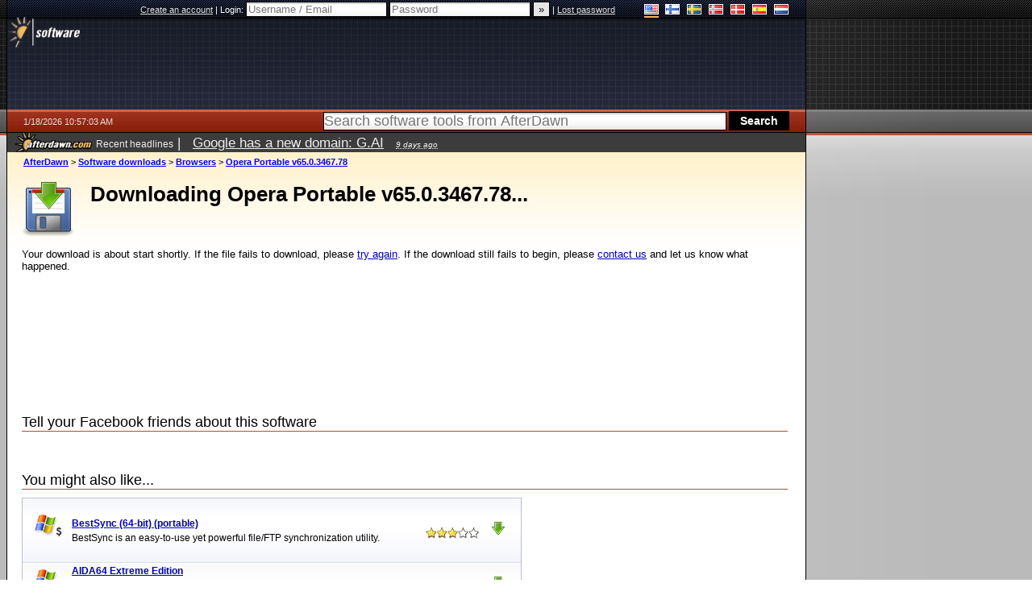

--- FILE ---
content_type: text/html; charset=utf-8
request_url: https://www.google.com/recaptcha/api2/aframe
body_size: 269
content:
<!DOCTYPE HTML><html><head><meta http-equiv="content-type" content="text/html; charset=UTF-8"></head><body><script nonce="D4L3Nh9QETRaGVRL4hg85A">/** Anti-fraud and anti-abuse applications only. See google.com/recaptcha */ try{var clients={'sodar':'https://pagead2.googlesyndication.com/pagead/sodar?'};window.addEventListener("message",function(a){try{if(a.source===window.parent){var b=JSON.parse(a.data);var c=clients[b['id']];if(c){var d=document.createElement('img');d.src=c+b['params']+'&rc='+(localStorage.getItem("rc::a")?sessionStorage.getItem("rc::b"):"");window.document.body.appendChild(d);sessionStorage.setItem("rc::e",parseInt(sessionStorage.getItem("rc::e")||0)+1);localStorage.setItem("rc::h",'1768733826217');}}}catch(b){}});window.parent.postMessage("_grecaptcha_ready", "*");}catch(b){}</script></body></html>

--- FILE ---
content_type: application/javascript; charset=utf-8
request_url: https://fundingchoicesmessages.google.com/f/AGSKWxVlpw7nuei2VyypyJ_f79hngO99qRD_irCZAHWFAdRNTXZCB0yMHHYjYwAKSKMnx4iVc0nidweNfJ66Jkd4oJ_TFUBSmvtQjdBcEFH3x1-aTrJV2MmDUmMOJ8oXlAi1WpksMQwlrfX40HHtO_PMXKM5_qbeU7P0ggiPe0bv7xoUvjDXgvhKvuybqOSJ/_.com/adv?/728x901._floatingad_/fleshlightcash_/contentAdServlet?
body_size: -1288
content:
window['5d4662f7-8835-4c82-a034-57663febcc23'] = true;